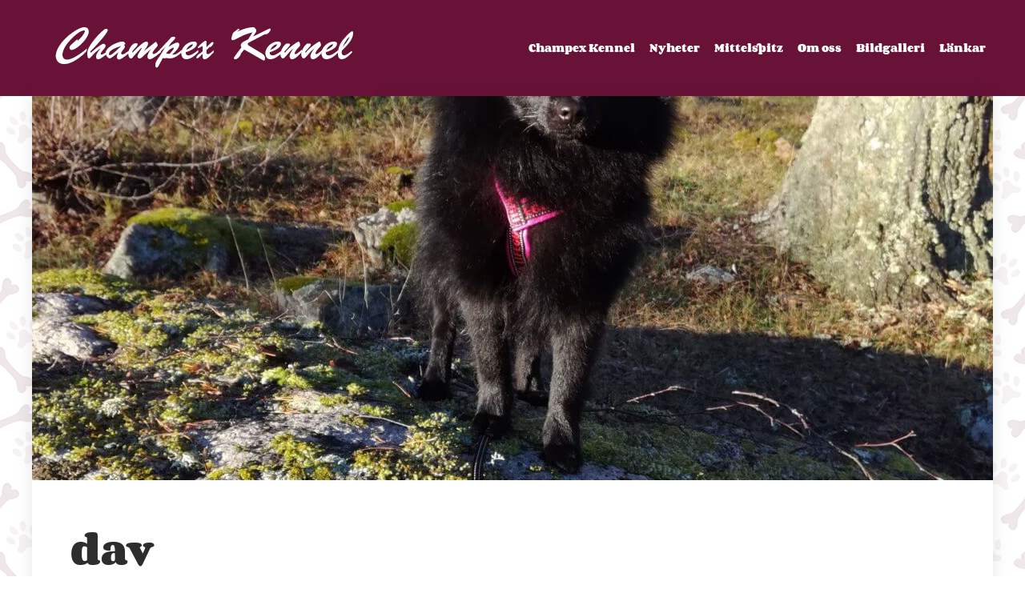

--- FILE ---
content_type: text/css
request_url: https://mittelspitz.se/wp-content/themes/mittelspitz.se/style.css?ver=1
body_size: 7122
content:
/*!
	Theme Name: mittelspitz.se
	Author: Internetavdelningen AB
*//*! normalize.css v2.1.3 | MIT License | git.io/normalize */article,aside,details,figcaption,figure,footer,header,hgroup,main,nav,section,summary{display:block}audio,canvas,video{display:inline-block}audio:not([controls]){display:none;height:0}[hidden],template{display:none}html{-ms-text-size-adjust:100%;-webkit-text-size-adjust:100%}body{margin:0}a{background:0 0}a:focus{outline:dotted thin}a:active,a:hover{outline:0}h1{margin:.67em 0}abbr[title]{border-bottom:1px dotted}dfn{font-style:italic}hr{box-sizing:content-box;height:0}mark{background:#ff0;color:#000}code,kbd,pre,samp{font-family:monospace,serif;font-size:1em}pre{white-space:pre-wrap}q{quotes:"\201C" "\201D" "\2018" "\2019"}small{font-size:80%}sub,sup{font-size:75%;line-height:0;position:relative;vertical-align:baseline}sup{top:-.5em}sub{bottom:-.25em}img{border:0}svg:not(:root){overflow:hidden}figure{margin:0}fieldset{border:1px solid silver;margin:0 2px;padding:.35em .625em .75em}legend{border:0;padding:0}button,input,select,textarea{font-family:inherit;font-size:100%;margin:0}button,input{line-height:normal}button,select{text-transform:none}button,html input[type=button],input[type=reset],input[type=submit]{-webkit-appearance:button;cursor:pointer}button[disabled],html input[disabled]{cursor:default}input[type=checkbox],input[type=radio]{box-sizing:border-box;padding:0}input[type=search]{-webkit-appearance:textfield;box-sizing:content-box}input[type=search]::-webkit-search-cancel-button,input[type=search]::-webkit-search-decoration{-webkit-appearance:none}button::-moz-focus-inner,input::-moz-focus-inner{border:0;padding:0}textarea{overflow:auto;vertical-align:top}table{border-collapse:collapse;border-spacing:0}/*! fancyBox v2.1.5 fancyapps.com | fancyapps.com/fancybox/#license */.fancybox-image,.fancybox-inner,.fancybox-nav,.fancybox-nav span,.fancybox-outer,.fancybox-skin,.fancybox-tmp,.fancybox-wrap,.fancybox-wrap iframe,.fancybox-wrap object{padding:0;margin:0;border:0;outline:0;vertical-align:top}.fancybox-wrap{position:absolute;top:0;left:0;z-index:8020}.fancybox-skin{position:relative;background:#f9f9f9;color:#444;text-shadow:none;border-radius:4px}.fancybox-opened{z-index:8030}.fancybox-opened .fancybox-skin{box-shadow:0 10px 25px rgba(0,0,0,.5)}.fancybox-inner,.fancybox-outer{position:relative}.fancybox-inner{overflow:hidden}.fancybox-type-iframe .fancybox-inner{-webkit-overflow-scrolling:touch}.fancybox-error{color:#444;font:14px/20px "Helvetica Neue",Helvetica,Arial,sans-serif;margin:0;padding:15px;white-space:nowrap}.fancybox-iframe,.fancybox-image{display:block;width:100%;height:100%}.fancybox-image{max-width:100%;max-height:100%}#fancybox-loading{position:fixed;top:50%;left:50%;margin-top:-22px;margin-left:-22px;background-position:0 -108px;opacity:.8;cursor:pointer;z-index:8060}#fancybox-loading div{width:44px;height:44px}.fancybox-close{position:absolute;top:-18px;right:-18px;width:36px;height:36px;cursor:pointer;z-index:8040}.fancybox-nav{position:absolute;top:0;width:40%;height:100%;cursor:pointer;text-decoration:none;-webkit-tap-highlight-color:transparent;z-index:8040}.fancybox-prev{left:0}.fancybox-next{right:0}.fancybox-nav span{position:absolute;top:50%;width:36px;height:34px;margin-top:-18px;cursor:pointer;z-index:8040;visibility:hidden}.fancybox-prev span{left:10px;background-position:0 -36px}.fancybox-next span{right:10px;background-position:0 -72px}.fancybox-nav:hover span{visibility:visible}.fancybox-tmp{position:absolute;top:-99999px;left:-99999px;visibility:hidden;max-width:99999px;max-height:99999px;overflow:visible!important}.fancybox-lock{overflow:hidden!important;width:auto}.fancybox-lock body{overflow:hidden!important}.fancybox-lock-test{overflow-y:hidden!important}.fancybox-overlay{position:absolute;top:0;left:0;overflow:hidden;display:none;z-index:8010}.fancybox-overlay-fixed{position:fixed;bottom:0;right:0}.fancybox-lock .fancybox-overlay{overflow:auto;overflow-y:scroll}.fancybox-title{visibility:hidden;font:400 13px/20px "Helvetica Neue",Helvetica,Arial,sans-serif;position:relative;text-shadow:none;z-index:8050}.fancybox-opened .fancybox-title{visibility:visible}.fancybox-title-float-wrap{position:absolute;right:50%;margin-bottom:-35px;z-index:8050;text-align:center}.fancybox-title-float-wrap .child{display:inline-block;margin-right:-100%;padding:2px 20px;background:0 0;background:rgba(0,0,0,.8);border-radius:15px;text-shadow:0 1px 2px #222;color:#FFF;font-weight:700;line-height:24px}.fancybox-title-outside-wrap{position:relative;margin-top:10px;color:#fff}.fancybox-title-inside-wrap{padding-top:10px}.fancybox-title-over-wrap{position:absolute;bottom:0;left:0;color:#fff;padding:10px;background:#000;background:rgba(0,0,0,.8)}@media only screen and (-webkit-min-device-pixel-ratio:1.5),only screen and (min--moz-device-pixel-ratio:1.5),only screen and (min-device-pixel-ratio:1.5){#fancybox-loading,.fancybox-close,.fancybox-next span,.fancybox-prev span{background-image:url(fancybox_sprite@2x.png);background-size:44px 152px}#fancybox-loading div{background-image:url(fancybox_loading@2x.gif);background-size:24px 24px}}.flex-container a:active,.flex-container a:focus,.flexslider a:active,.flexslider a:focus{outline:0}.flex-control-nav,.flex-direction-nav,.slides{margin:0;padding:0;list-style:none}.flexslider{padding:0}.flexslider .slides>li{display:none;-webkit-backface-visibility:hidden}.flexslider .slides img{width:100%;display:block}.flex-pauseplay span{text-transform:capitalize}.slides:after{content:"\0020";display:block;clear:both;visibility:hidden;line-height:0;height:0}html[xmlns] .slides{display:block}* html .slides{height:1%}.no-js .slides>li:first-child{display:block}.flexslider{margin:0 0 60px;background:#fff;border:4px solid #fff;position:relative;border-radius:4px;-o-box-shadow:0 1px 4px rgba(0,0,0,.2);box-shadow:0 1px 4px rgba(0,0,0,.2);zoom:1}.flex-viewport{max-height:2000px;transition:all 1s ease}.loading .flex-viewport{max-height:300px}.flexslider .slides{zoom:1}.carousel li{margin-right:5px}.flex-direction-nav a{display:block;width:40px;height:40px;margin:-20px 0 0;position:absolute;top:50%;z-index:10;overflow:hidden;opacity:0;cursor:pointer;color:rgba(0,0,0,.8);text-shadow:1px 1px 0 rgba(255,255,255,.3);transition:all .3s ease}.flex-direction-nav .flex-prev{left:-50px}.flex-direction-nav .flex-next{right:-50px;text-align:right}.flexslider:hover .flex-prev{opacity:.7;left:10px}.flexslider:hover .flex-next{opacity:.7;right:10px}.flexslider:hover .flex-next:hover,.flexslider:hover .flex-prev:hover{opacity:1}.flex-direction-nav .flex-disabled{opacity:0!important;cursor:default}.flex-direction-nav a:before{font-family:flexslider-icon;font-size:40px;display:inline-block;content:'\f001'}.flex-direction-nav a.flex-next:before{content:'\f002'}.flex-pauseplay a{display:block;width:20px;height:20px;position:absolute;bottom:5px;left:10px;opacity:.8;z-index:10;overflow:hidden;cursor:pointer;color:#000}.flex-pauseplay a:before{font-family:flexslider-icon;font-size:20px;display:inline-block;content:'\f004'}.flex-pauseplay a:hover{opacity:1}.flex-pauseplay a.flex-play:before{content:'\f003'}.flex-control-nav{width:100%;position:absolute;bottom:-40px;text-align:center}.flex-control-nav li{margin:0 6px;display:inline-block;zoom:1}.flex-control-paging li a{width:11px;height:11px;display:block;background:#666;background:rgba(0,0,0,.5);cursor:pointer;text-indent:-9999px;border-radius:20px;-o-box-shadow:inset 0 0 3px rgba(0,0,0,.3);box-shadow:inset 0 0 3px rgba(0,0,0,.3)}.flex-control-paging li a:hover{background:#333;background:rgba(0,0,0,.7)}.flex-control-paging li a.flex-active{background:#000;background:rgba(0,0,0,.9);cursor:default}.flex-control-thumbs{margin:5px 0 0;position:static;overflow:hidden}.flex-control-thumbs li{width:25%;float:left;margin:0}.flex-control-thumbs img{width:100%;display:block;opacity:.7;cursor:pointer}.flex-control-thumbs img:hover{opacity:1}.flex-control-thumbs .flex-active{opacity:1;cursor:default}@media screen and (max-width:860px){.flex-direction-nav .flex-prev{opacity:1;left:10px}.flex-direction-nav .flex-next{opacity:1;right:10px}}*{box-sizing:border-box}.clear-multi:after,.clear-multi:before,.col2-set:after,.col2-set:before,.gform_body:after,.gform_body:before,.gform_wrapper:after,.gform_wrapper:before,.product .summary:after,.product .summary:before,.products ul:after,.products ul:before,.quantity:after,.quantity:before,.site-content:after,.site-content:before,.summary .cart:after,.summary .cart:before,.widget_price_filter:after,.widget_price_filter:before,.woocommerce-checkout #order_review:after,.woocommerce-checkout #order_review:before,.woocommerce-checkout .customer_details:after,.woocommerce-checkout .customer_details:before,ul.products:after,ul.products:before{content:" ";display:table}.clear-multi:after,.col2-set:after,.gform_body:after,.gform_wrapper:after,.product .summary:after,.products ul:after,.quantity:after,.site-content:after,.summary .cart:after,.widget_price_filter:after,.woocommerce-checkout #order_review:after,.woocommerce-checkout .customer_details:after,ul.products:after{clear:both}.footer-widgets,.footer-widgets ul,.gallery,.main-nav .main-menu,.main-nav .sf-menu .sub-menu .sub-menu,.main-nav-mobile .main-menu,.main-nav-mobile .main-menu .sub-menu,.page-content .widgets,.product-categories,.product_list_widget,.woocommerce-checkout .order_details,.woocommerce-checkout .payment_methods,.woocommerce-widgets,nav.woocommerce-pagination ul{list-style:none;margin:0;padding:0}.home article,body:not(.home) .page-content.primary{padding:0 4%}body,html{font:400 16px/1.5 Roboto,sans-serif;text-rendering:optimizeLegibility}@media screen and (min-width:768px){body,html{font-size:18px}}@media screen and (min-width:1024px){body,html{font-size:20px}}p{-webkit-hyphens:auto;-moz-hyphens:auto;-ms-hyphens:auto;hyphens:auto}ol,p,ul{margin-top:0;margin-bottom:1.5rem}.h1,.h2,.h3,h1,h2,h3,h4,h5,h6{font-family:Corben,cursive;line-height:1.2}.h1,h1{font-size:28.8px;font-size:1.8rem;margin-top:1.5rem;margin-bottom:1.5rem}@media screen and (min-width:768px){.h1,h1{font-size:35.2px;font-size:2.2rem}}.h2,h2{font-size:19.2px;font-size:1.2rem;margin-top:3rem;margin-bottom:1.5rem}@media screen and (min-width:768px){.h2,h2{font-size:22.4px;font-size:1.4rem}}.h3,h3,h4,h5,h6{font-size:16px;font-size:1rem;margin-top:2.25rem;margin-bottom:.75rem}@media screen and (min-width:768px){.h3,h3{font-size:19.2px;font-size:1.2rem}}h2,h3{page-break-after:avoid}h2,h3,p{orphans:3;widows:3}p~h1{margin-top:3rem}em,i{font-style:italic;line-height:inherit}b,strong{font-weight:700;line-height:inherit}body,html{color:#2d2d2d;background-color:#fff;background-image:url(assets/img/bg.png);height:100%}a{color:#681237;text-decoration:none}.site{overflow:hidden}input[type=text],input[type=password],input[type=date],input[type=datetime],input[type=datetime-local],input[type=month],input[type=week],input[type=email],input[type=number],input[type=tel],input[type=time],input[type=url],input[type=search],textarea{font-size:16px;font-size:1rem;transition:border .15s ease-in-out;background:#fff;border-radius:0;border:1px solid silver;padding:10px;width:100%;max-width:500px;display:block;font-family:Roboto,sans-serif}input[type=text]:focus,input[type=password]:focus,input[type=date]:focus,input[type=datetime]:focus,input[type=datetime-local]:focus,input[type=month]:focus,input[type=week]:focus,input[type=email]:focus,input[type=number]:focus,input[type=tel]:focus,input[type=time]:focus,input[type=url]:focus,input[type=search]:focus,textarea:focus{border:1px solid #818181;outline:0}textarea{height:200px}input[type=reset],input[type=submit]{font-size:16px;font-size:1rem;border-radius:.15em;box-shadow:0 2px #850018;padding:.8em 1em;background:#be0023;color:#fff;display:inline-block;position:relative;margin-bottom:2px;border:0;border:none;font-family:Roboto,sans-serif}input[type=reset]:hover,input[type=submit]:hover{top:-1px;box-shadow:0 3px #850018;cursor:pointer;background:#c41938}input[type=reset]:active,input[type=submit]:active{top:1px;box-shadow:0 1px #850018}label{color:#2d2d2d;font-weight:700}.gform_body,.gform_wrapper{margin:20px 0}.site-footer .gform_body,.site-footer .gform_wrapper{margin:0}.gfield,.gfield_checkbox,.gfield_radio,.gform_fields{list-style:none;margin:0;padding:0}.gfield{margin-bottom:20px}.gfield_radio input,.gfield_select{margin-left:1px}.gfield_checkbox label,.gfield_radio label{margin-left:10px}.gfield_description{margin-top:5px}.validation_error{color:#be0023}.validation_message{border-radius:3px;background:#be0023;color:#fff;margin-top:3px;position:relative;padding:10px;width:100%;max-width:500px}.validation_message:after{bottom:100%;border:solid transparent;content:" ";height:0;width:0;position:absolute;pointer-events:none;border-color:rgba(190,0,35,0) rgba(190,0,35,0) #be0023;border-width:8px;left:8%;margin-left:-8px}#gforms_confirmation_message{display:inline;border-radius:3px;color:#681237;width:100%}.gfield_date_day,.gfield_date_dropdown_day,.gfield_date_dropdown_month,.gfield_date_dropdown_year,.gfield_date_month,.gfield_date_year{float:left;width:32%}.gfield_date_day select,.gfield_date_dropdown_day select,.gfield_date_dropdown_month select,.gfield_date_dropdown_year select,.gfield_date_month select,.gfield_date_year select{width:100%}.gfield_time_hour,.gfield_time_minute{float:left;width:49%}.gfield_time_hour input,.gfield_time_hour label,.gfield_time_minute input,.gfield_time_minute label{font-size:16px;font-size:1rem;font-family:Roboto,sans-serif;color:#2d2d2d;line-height:1.5}.gfield_time_hour{color:transparent;font:0/0 a;text-shadow:none}.gfield_date_day label,.gfield_date_month label,.gfield_date_year label,.gfield_time_hour label,.gfield_time_minute label{font-style:italic;color:#969696}li.gfield .gfield_date_day,li.gfield .gfield_date_dropdown_day,li.gfield .gfield_date_dropdown_month,li.gfield .gfield_date_dropdown_year,li.gfield .gfield_date_month,li.gfield .gfield_date_year,li.gfield .gfield_time_hour,li.gfield .gfield_time_minute{margin-right:2%}li.gfield div:last-child{margin-right:0}table{font-size:12.8px;font-size:.8rem;width:100%}@media screen and (min-width:1024px){table{font-size:16px;font-size:1rem}}thead tr{background:#681237}tr:nth-child(even){background:#f6f6f6}td{padding:10px}td:last-child{text-align:right}.site-header{background:#681237;font-family:Corben,cursive}.header-image{max-width:1200px;margin-left:auto;margin-right:auto;padding-bottom:80%;background-size:cover;background-position:50% 50%;position:relative}.header-image:after,.header-image:before{content:" ";display:table}.header-image:after{clear:both}@media screen and (min-width:480px){.header-image{padding-bottom:60%}}@media screen and (min-width:768px){.header-image{padding-bottom:50%}}@media screen and (min-width:1024px){.header-image{padding-bottom:40%}}.header-image_caption{position:absolute;top:auto;right:0;bottom:0;left:0;text-align:center;padding:0 1em;line-height:40px;background:rgba(255,255,255,.75)}.site-logo{max-width:430px;max-height:120px;margin:0 auto;display:block}@media screen and (min-width:1024px){.site-logo{float:left}}.site-logo__image{width:100%;height:auto;display:block}.main-nav{font-size:9.6px;font-size:.6rem;display:none;float:right;margin-top:3.5em}@media screen and (min-width:1024px){.main-nav{display:block}}@media screen and (min-width:1400px){.main-nav{font-size:12px;font-size:.75rem;margin-top:2.5em}}.main-nav .main-menu{float:right}.main-nav .main-menu .menu-item{position:relative;white-space:nowrap}.main-nav .main-menu>.menu-item{float:left}.main-nav a{display:block;position:relative;padding:.75em;color:#fff}.main-nav .menu-item.current-menu-item>a,.main-nav .menu-item.current_page_item>a,.main-nav .menu-item.hover>a,.main-nav a:hover{color:#b3889b}.main-nav .main-menu .menu-item.hover>.sub-menu,.main-nav .main-menu .menu-item:hover>.sub-menu{display:block}.main-nav .main-menu .sub-menu{position:absolute;display:none;top:100%;left:50%;margin-left:-125px;z-index:99;background:#2d2d2d;width:250px;padding:0}.main-nav .sf-menu .sub-menu .sub-menu{top:0;left:100%}.main-nav .main-menu .sub-menu a{text-align:center;padding:.75em 1.5em;border-top:4px solid #424242;width:250px;text-overflow:ellipsis;overflow:hidden;white-space:nowrap}.main-nav .main-menu .sub-menu a:hover{color:#a47087}.main-nav .main-menu .sub-menu .current-menu-item a{color:#2d2d2d}.main-nav .main-menu .sub-menu .menu-item:first-child a{border:none}.menu-toggle{font-size:14.4px;font-size:.9rem;background:#530e2c;width:100%;display:block;line-height:3em}.menu-toggle:after{content:"Meny";color:#fff}.menu-toggle:before{content:'m';font-family:starter-font;speak:none;font-style:normal;font-weight:400;font-variant:normal;text-transform:none;line-height:1;-webkit-font-smoothing:antialiased;font-size:28.8px;font-size:1.8rem;margin:0 .25em;color:#fff;vertical-align:middle;display:inline-block;padding-bottom:4px}@media screen and (min-width:1024px){.menu-toggle{display:none}}.main-nav-mobile{font-size:14.4px;font-size:.9rem}.main-nav-mobile .main-menu{display:none;background:#681237}.main-nav-mobile .main-menu a{display:block;position:relative;color:#fff;text-decoration:none;padding:.75em 1.5em;border-top:1px solid #6e1b3e}.main-nav-mobile .main-menu .sub-menu a{padding:.75em 1.5em .75em 2.5em}.main-nav-mobile .main-menu .sub-menu a:before{height:0;width:0;border-color:transparent;border-style:solid;border-width:4px;border-left-color:#5a5a5a;content:"";position:absolute;top:1.25em;left:1.5em}.main-nav-mobile .main-menu .menu-item.current-menu-item>a,.main-nav-mobile .main-menu .menu-item.current_page_item>a,.main-nav-mobile .main-menu .menu-item.hover>a,.main-nav-mobile .main-menu a:hover{color:#b3889b}.site-content{max-width:1200px;margin-left:auto;margin-right:auto;overflow:hidden;box-shadow:0 0 20px rgba(0,0,0,.1)}.site-content:after,.site-content:before{content:" ";display:table}.site-content:after{clear:both}.container{max-width:1200px;margin-left:auto;margin-right:auto}.container:after,.container:before{content:" ";display:table}.container:after{clear:both}.post-title{margin-top:0}.home h1{text-align:center}.home article{padding-top:3em;padding-bottom:3em}.home article p{max-width:40em;margin:0 auto}.home .page-content.primary:after,.home .page-content.primary:before{content:" ";display:table}.home .page-content.primary:after{clear:both}.page-content.primary{background:#fff}body:not(.home) .page-content.primary{padding-top:3em;padding-bottom:3em}body:not(.home) .page-content.primary a{text-decoration:underline}.page-content .widgets{max-width:1200px;margin-left:auto;margin-right:auto;background:#e3e3e3}.page-content .widgets:after,.page-content .widgets:before{content:" ";display:table}.page-content .widgets:after{clear:both}.page-content .widgets .ia-widget{display:block;float:left;margin-right:3.06748%;width:100%;position:relative}.page-content .widgets .ia-widget:last-child{margin-right:0}.page-content .widgets .ia-widget .textwidget{display:none}.page-content .widgets .ia-widget .widgettitle{position:absolute;top:40%;right:0;bottom:auto;left:0;font-size:28.8px;font-size:1.8rem;z-index:1;line-height:1.5;color:#fff;margin:0;text-align:center;text-shadow:1px 1px 1px rgba(0,0,0,.3)}.page-content .widgets .ia-widget img{width:100%;display:block}@media screen and (min-width:480px){.page-content .widgets .ia-widget{margin:0;width:33%}.page-content .widgets .ia-widget:nth-child(4){margin-left:16.5%}.page-content .widgets .ia-widget .widgettitle{font-size:22.4px;font-size:1.4rem;top:35%}}@media screen and (min-width:768px){.page-content .widgets .ia-widget{margin:0;width:20%}.page-content .widgets .ia-widget:nth-child(4){margin:0}}.page-content .widgets .ia-widget:after{transition:opacity .25s ease-in-out;position:absolute;top:0;right:0;bottom:0;left:0;content:"";background:#2d2d2d;opacity:.5;pointer-events:none}.page-content .widgets .ia-widget:hover{-webkit-transform:translateY(-30px);-ms-transform:translateY(-30px);transform:translateY(-30px);box-shadow:0 0 20px rgba(0,0,0,.5);z-index:2}.page-content .widgets .ia-widget:hover:after{opacity:0}.page-content .widgets .ia-widget:hover .widgettitle{position:absolute;top:auto;right:0;bottom:-30px;left:0;background:#be0023;padding:.25em 0}.site-footer{max-width:1200px;margin-left:auto;margin-right:auto;box-shadow:0 0 20px rgba(0,0,0,.1)}.site-footer:after,.site-footer:before{content:" ";display:table}.site-footer:after{clear:both}.footer-widgets{text-align:center}.footer-widgets:after,.footer-widgets:before{content:" ";display:table}.footer-widgets:after{clear:both}.footer-widgets label{color:#fff}.footer-widget{display:block;float:left;margin-right:3.06748%;width:100%}.footer-widget:last-child{margin-right:0}.footer-widget:nth-child(1){padding:3em 1em}@media screen and (min-width:768px){.footer-widget:nth-child(1){padding:3em 2em}}.footer-widget:nth-child(1) img{width:100%}.footer-widget:nth-child(1){background:#681237;color:#fff}.footer-widget:nth-child(2) .widgettitle{display:none}.footer-widget p:last-child{margin-bottom:0}.footer-widget__title{margin-top:0;line-height:1.3}@media screen and (min-width:768px){.footer-widget__title{font-size:19.2px;font-size:1.2rem}}@media screen and (min-width:1024px){.footer-widget__title{font-size:32px;font-size:2rem}}.footer-meta{font-size:12px;padding:2.5em 0;color:#6c6c6c;text-align:center}.footer-meta a{color:#ababab}.cookies-box__title{margin-top:0;font-size:2.4em}.alignleft,img.alignleft{display:inline;float:left;clear:left;margin-right:20px}@media screen and (min-width:768px){.alignleft,img.alignleft{margin-right:30px}}.alignright,img.alignright{display:inline;float:right;clear:right;margin-left:20px}@media screen and (min-width:768px){.alignright,img.alignright{margin-left:30px}}.aligncenter,.aligncenter img{margin-right:auto;margin-left:auto;display:block;clear:both}.wp-caption,img{max-width:100%}.alignleft,.alignright{width:100%}@media screen and (min-width:480px){.alignleft,.alignright{max-width:50%}}.aligncenter,.alignleft,.alignnone,.alignright{margin-bottom:1.5rem}.aligncenter .wp-caption-text,.alignleft .wp-caption-text,.alignnone .wp-caption-text,.alignright .wp-caption-text{font-size:12.8px;font-size:.8rem;font-style:italic;margin:0}.slideshow a:active,.slideshow a:focus{outline:0}.slideshow{margin:0;padding:0}.slideshow .slides>li{display:none;-webkit-backface-visibility:hidden}.slideshow .slides img{width:100%;display:block}.slideshow,.slideshow .slides{zoom:1}.slideshow{position:relative;margin-bottom:48px}@media screen and (min-width:1024px){.slideshow{margin-bottom:64px}}.slideshow .flex-direction-nav a{transition:all .25s ease-in-out;background:#000;background:rgba(0,0,0,.7);width:50px;height:50px;border-radius:25px;margin:-25px 0 0;position:absolute;top:50%;opacity:0;text-shadow:none;text-align:center}.slideshow .flex-direction-nav .flex-prev{left:0}.slideshow .flex-direction-nav .flex-next{right:0}.slideshow:hover .flex-prev{opacity:.5;left:10px}.slideshow:hover .flex-next{opacity:.5;right:10px}.slideshow:hover .flex-next:hover,.slideshow:hover .flex-prev:hover{opacity:1}.slideshow .flex-direction-nav a:before{content:'l';font-family:starter-font;speak:none;font-style:normal;font-weight:400;font-variant:normal;text-transform:none;-webkit-font-smoothing:antialiased}.slideshow .flex-direction-nav a.flex-next:before{content:'r';font-family:starter-font;speak:none;font-style:normal;font-weight:400;font-variant:normal;text-transform:none;-webkit-font-smoothing:antialiased}.slideshow .flex-direction-nav a.flex-next:before,.slideshow .flex-direction-nav a:before{font-size:35.71px;color:#fff;display:block;line-height:50px}@media screen and (max-width:860px){.flex-direction-nav .flex-prev{opacity:1;left:10px}.flex-direction-nav .flex-next{opacity:1;right:10px}}.slideshow .flex-control-nav{width:100%;position:absolute;bottom:-32px;text-align:center;line-height:16px}.slideshow .flex-control-nav li{margin:0 4px}.slideshow .flex-control-paging li a{width:16px;height:16px;background:#681237;background:rgba(104,18,55,.3);border-radius:8px;box-shadow:none}.slideshow .flex-control-paging li a:hover{background:#681237;background:rgba(104,18,55,.7)}.slideshow .flex-control-paging li a.flex-active{background:#681237}.gallery img{width:100%;max-width:500px;display:block}.gallery-item{margin-bottom:20px}.gallery-item_caption{font-size:.65em;background:#2d2d2d;padding:.5em;color:#fff}.gallery.columns-1 .gallery-item{display:block;float:left;margin-right:3.06748%;width:100%}.gallery.columns-1 .gallery-item:last-child{margin-right:0}.gallery.columns-2 .gallery-item{display:block;float:left;margin-right:3.06748%;width:48.46626%}.gallery.columns-2 .gallery-item:last-child,.gallery.columns-2 .gallery-item:nth-child(2n){margin-right:0}.gallery.columns-2 .gallery-item:nth-child(2n+1){clear:left}.gallery.columns-3 .gallery-item{display:block;float:left;margin-right:3.06748%;width:31.28834%}.gallery.columns-3 .gallery-item:last-child,.gallery.columns-3 .gallery-item:nth-child(3n){margin-right:0}.gallery.columns-3 .gallery-item:nth-child(3n+1){clear:left}.gallery.columns-4 .gallery-item{display:block;float:left;margin-right:3.06748%;width:22.69939%}.gallery.columns-4 .gallery-item:last-child,.gallery.columns-4 .gallery-item:nth-child(4n){margin-right:0}.gallery.columns-4 .gallery-item:nth-child(4n+1){clear:left}.gallery.columns-5 .gallery-item{display:block;float:left;margin-right:3.06748%;width:17.54601%}.gallery.columns-5 .gallery-item:last-child,.gallery.columns-5 .gallery-item:nth-child(5n){margin-right:0}.gallery.columns-5 .gallery-item:nth-child(5n+1){clear:left}.gallery.columns-6 .gallery-item{display:block;float:left;margin-right:3.06748%;width:14.11043%}.gallery.columns-6 .gallery-item:last-child,.gallery.columns-6 .gallery-item:nth-child(6n){margin-right:0}.gallery.columns-6 .gallery-item:nth-child(6n+1){clear:left}.gallery.columns-7 .gallery-item{display:block;float:left;margin-right:3.06748%;width:11.65644%}.gallery.columns-7 .gallery-item:last-child,.gallery.columns-7 .gallery-item:nth-child(7n){margin-right:0}.gallery.columns-7 .gallery-item:nth-child(7n+1){clear:left}.gallery.columns-8 .gallery-item{display:block;float:left;margin-right:3.06748%;width:9.81595%}.gallery.columns-8 .gallery-item:last-child,.gallery.columns-8 .gallery-item:nth-child(8n){margin-right:0}.gallery.columns-8 .gallery-item:nth-child(8n+1){clear:left}.gallery.columns-9 .gallery-item{display:block;float:left;margin-right:3.06748%;width:8.38446%}.gallery.columns-9 .gallery-item:last-child,.gallery.columns-9 .gallery-item:nth-child(9n){margin-right:0}.gallery.columns-9 .gallery-item:nth-child(9n+1){clear:left}#fancybox-loading,.fancybox-close,.fancybox-next span,.fancybox-prev span{background-image:url(assets/img/vendor/fancybox_sprite.png)}#fancybox-loading div{background:url(assets/img/vendor/fancybox_loading.gif) center center no-repeat}.fancybox-nav{background:url(assets/img/vendor/blank.gif)}.fancybox-overlay{background:url(assets/img/vendor/fancybox_overlay.png)}@media only screen and (-webkit-min-device-pixel-ratio:1.5),only screen and (min--moz-device-pixel-ratio:1.5),only screen and (min-device-pixel-ratio:1.5){#fancybox-loading,.fancybox-close,.fancybox-next span,.fancybox-prev span{background-image:url(assets/img/vendor/fancybox_sprite@2x.png)}#fancybox-loading div{background-image:url(assets/img/vendor/fancybox_loading@2x.gif)}}.fancybox-title-float-wrap .child{white-space:normal}.fancybox-title-float-wrap{top:102%;bottom:auto}.embed-wrapper{margin-bottom:1.5rem;position:relative;padding-bottom:56.25%;padding-top:30px;height:0;overflow:hidden}.embed-wrapper embed,.embed-wrapper iframe,.embed-wrapper object{position:absolute;top:0;left:0;width:100%;height:100%;max-width:100%}.quantity{position:relative;height:50px}.quantity .qty.text{position:absolute;top:0;width:100px;height:44px}.quantity .minus,.quantity .plus{position:absolute;left:60px;height:22px;width:22px;background:#681237;border:none}.quantity .plus{top:0}.quantity .minus{top:22px}.required{border:none!important}.woocommerce-page .woocommerce-sidebar{display:block;float:left;margin-right:3.06748%;width:100%}.woocommerce-page .woocommerce-sidebar:last-child{margin-right:0}@media screen and (min-width:768px){.woocommerce-page .woocommerce-sidebar{display:block;float:left;margin-right:3.06748%;width:100%}.woocommerce-page .woocommerce-sidebar:last-child{margin-right:0}}@media screen and (min-width:1024px){.woocommerce-page .woocommerce-sidebar{display:block;float:left;margin-right:3.06748%;width:31.28834%}.woocommerce-page .woocommerce-sidebar:last-child{margin-right:0}}@media screen and (min-width:1400px){.woocommerce-page .woocommerce-sidebar{display:block;float:left;margin-right:3.06748%;width:22.69939%}.woocommerce-page .woocommerce-sidebar:last-child{margin-right:0}}.woocommerce-widgets h2{margin:0 0 .25em;text-overflow:ellipsis;overflow:hidden;white-space:nowrap;font-size:24px}.woocommerce-widgets .widget{margin-bottom:20px}.widget_shopping_cart .buttons .button{border-radius:.15em;box-shadow:0 2px #480c26;background:#681237;color:#fff;display:inline-block;position:relative;border:0;padding:.3em .6em;margin-bottom:10px}.widget_shopping_cart .buttons .button:hover{top:-1px;box-shadow:0 3px #480c26;cursor:pointer;background:#77294b}.widget_shopping_cart .buttons .button:active{top:1px;box-shadow:0 1px #480c26}.widget_shopping_cart .buttons .button.checkout{border-radius:.15em;box-shadow:0 2px #480c26;background:#681237;color:#fff;display:inline-block;position:relative;margin-bottom:2px;border:0;padding:.3em .6em}.widget_shopping_cart .buttons .button.checkout:hover{top:-1px;box-shadow:0 3px #480c26;cursor:pointer;background:#77294b}.widget_shopping_cart .buttons .button.checkout:active{top:1px;box-shadow:0 1px #480c26}.widget_price_filter .price_slider{margin-bottom:20px}.widget_price_filter .price_slider_amount{text-align:right}.widget_price_filter .price_slider_amount .button{border-radius:.15em;box-shadow:0 2px #480c26;padding:.8em 1em;background:#681237;color:#fff;display:inline-block;position:relative;margin-bottom:2px;border:0;float:left}.widget_price_filter .price_slider_amount .button:hover{top:-1px;box-shadow:0 3px #480c26;cursor:pointer;background:#77294b}.widget_price_filter .price_slider_amount .button:active{top:1px;box-shadow:0 1px #480c26}.widget_price_filter .ui-slider{position:relative;text-align:left}.widget_price_filter .ui-slider .ui-slider-handle{box-shadow:0 2px #480c26;background:#681237;position:absolute;z-index:2;width:20px;height:20px;border-radius:100%;cursor:pointer;outline:0;top:-6px}.widget_price_filter .ui-slider .ui-slider-handle:last-child{margin-left:-1em}.widget_price_filter .ui-slider .ui-slider-range{position:absolute;z-index:1;display:block;border:0;border-radius:10px;background:#9e9e9e}.widget_price_filter .price_slider_wrapper .ui-widget-content{border-radius:10px;background:#e3e3e3}.widget_price_filter .ui-slider-horizontal{height:10px}.widget_price_filter .ui-slider-horizontal .ui-slider-range{top:0;height:100%}.widget_price_filter .ui-slider-horizontal .ui-slider-range-min{left:-1px}.widget_price_filter .ui-slider-horizontal .ui-slider-range-max{right:-1px}.archive.woocommerce-page .page-content.primary{display:block;float:left;margin-right:3.06748%;width:100%}.archive.woocommerce-page .page-content.primary:last-child{margin-right:0}@media screen and (min-width:768px){.archive.woocommerce-page .page-content.primary{display:block;float:left;margin-right:3.06748%;width:100%}.archive.woocommerce-page .page-content.primary:last-child{margin-right:0}}@media screen and (min-width:1024px){.archive.woocommerce-page .page-content.primary{display:block;float:left;margin-right:3.06748%;width:65.64417%}.archive.woocommerce-page .page-content.primary:last-child{margin-right:0}}@media screen and (min-width:1400px){.archive.woocommerce-page .page-content.primary{display:block;float:left;margin-right:3.06748%;width:74.23313%}.archive.woocommerce-page .page-content.primary:last-child{margin-right:0}}.woocommerce-result-count{float:left;margin:0 0 20px}.woocommerce-ordering{margin:0 0 20px;float:left}@media screen and (min-width:1024px){.woocommerce-ordering{float:right}}.product-categories .attachment-shop_thumbnail,.product_list_widget .attachment-shop_thumbnail{display:none}.products ul,ul.products{margin:0;padding:0;list-style:none;clear:both}li.product{list-style:none;position:relative;margin-bottom:40px}li.product a{color:#2d2d2d}li.product h3{margin-top:5px;font-size:24px}li.product img{width:100%;box-shadow:0 1px 2px 0 rgba(0,0,0,.3)}@media screen and (min-width:768px){li.product{display:block;float:left;margin-right:3.06748%;width:48.46626%}li.product:last-child,li.product:nth-child(2n){margin-right:0}li.product:nth-child(2n+1){clear:left}}@media screen and (min-width:1024px){li.product{display:block;float:left;margin-right:4.6729%;width:47.66355%}li.product:last-child{margin-right:0}}@media screen and (min-width:1400px){li.product{display:block;float:left;margin-right:4.13223%;width:30.57851%}li.product:nth-child(2n){margin-right:4.13223%}li.product:nth-child(2n+1){clear:none}li.product:last-child,li.product:nth-child(3n){margin-right:0}li.product:nth-child(3n+1){clear:left}}span.onsale{padding:5px 10px;position:absolute;text-align:center;top:5px;left:5px;margin:0;color:#fff;background:#be0023}.price{display:block;margin-bottom:10px}.price ins{color:#be0023}.price del{color:#b5b5b5}.add_to_cart_button,.button.product_type_simple{color:#be0023}.added_to_cart{display:none}nav.woocommerce-pagination{text-align:center}nav.woocommerce-pagination ul{display:inline-block;white-space:nowrap;clear:both}nav.woocommerce-pagination li{padding:0;margin:0;float:left;display:inline;overflow:hidden}nav.woocommerce-pagination a,nav.woocommerce-pagination span{margin:0;text-decoration:none;padding:0;line-height:40px;font-size:1em;font-weight:400;min-width:40px;display:block}nav.woocommerce-pagination a:focus,nav.woocommerce-pagination span.current{background:#e3e3e3}.single.woocommerce-page .page-content.primary{display:block;float:left;margin-right:3.06748%;width:100%}.single.woocommerce-page .page-content.primary:last-child{margin-right:0}@media screen and (min-width:768px){.single.woocommerce-page .page-content.primary{display:block;float:left;margin-right:3.06748%;width:48.46626%}.single.woocommerce-page .page-content.primary:last-child{margin-right:0}}@media screen and (min-width:1024px){.single.woocommerce-page .page-content.primary{display:block;float:left;margin-right:3.06748%;width:65.64417%}.single.woocommerce-page .page-content.primary:last-child{margin-right:0}}@media screen and (min-width:1400px){.single.woocommerce-page .page-content.primary{display:block;float:left;margin-right:3.06748%;width:74.23313%}.single.woocommerce-page .page-content.primary:last-child{margin-right:0}}.product{position:relative}.product .images{margin-bottom:40px}.product .images .attachment-shop_single{width:100%}.product .images .attachment-shop_thumbnail{width:33.33333%}@media screen and (min-width:1024px){.product .images{display:block;float:left;margin-right:4.13223%;width:53.71901%}.product .images:last-child{margin-right:0}}.product .summary{margin-bottom:40px}@media screen and (min-width:1024px){.product .summary{display:block;float:left;width:42.14876%;margin-right:0}.product .summary:last-child{margin-right:0}}@media screen and (min-width:1024px){.related.products{display:block;float:left;margin-right:4.13223%;width:100%}.related.products:last-child{margin-right:0}}.product_title{margin:0}.summary .price{font-size:32px;margin:0}.summary .cart{position:relative}.summary .cart .single_add_to_cart_button{border-radius:.15em;box-shadow:0 2px #480c26;padding:.8em 1em;background:#681237;color:#fff;display:inline-block;margin-bottom:2px;border:0;position:absolute;left:132px;top:0}.summary .cart .single_add_to_cart_button:hover{top:-1px;box-shadow:0 3px #480c26;cursor:pointer;background:#77294b}.summary .cart .single_add_to_cart_button:active{top:1px;box-shadow:0 1px #480c26}.woocommerce-tabs{clear:both}.woocommerce-tabs h2{margin:0}.woocommerce-tabs ul.tabs{display:none}.shop_table.cart{width:100%}.shop_table.cart .cart_table_item:nth-child(even){background:#e3e3e3}.shop_table.cart .input-text.qty.text{width:60px}.shop_table.cart th{background:#681237;padding:10px;text-align:left}.shop_table.cart td,.shop_table.cart th{width:33.3333%}.shop_table.cart td.product-price,.shop_table.cart td.product-remove,.shop_table.cart td.product-thumbnail,.shop_table.cart th.product-price,.shop_table.cart th.product-remove,.shop_table.cart th.product-thumbnail{display:none}@media screen and (min-width:768px){.shop_table.cart td,.shop_table.cart th{width:16.6666%}.shop_table.cart td.product-price,.shop_table.cart td.product-remove,.shop_table.cart td.product-thumbnail,.shop_table.cart th.product-price,.shop_table.cart th.product-remove,.shop_table.cart th.product-thumbnail{display:table-cell}}.cart-collaterals button,.shop_table.cart .button{border-radius:.15em;box-shadow:0 2px #480c26;padding:.8em 1em;background:#681237;color:#fff;display:inline-block;position:relative;margin-bottom:2px;border:0}.cart-collaterals button:hover,.shop_table.cart .button:hover{top:-1px;box-shadow:0 3px #480c26;cursor:pointer;background:#77294b}.cart-collaterals button:active,.shop_table.cart .button:active{top:1px;box-shadow:0 1px #480c26}.cart-collaterals{text-align:left}.cart-collaterals table th{padding:10px}#content table.cart .product-thumbnail,table.cart .product-thumbnail{min-width:32px}#content table.cart img,table.cart img{width:32px;height:auto}#content table.cart td,#content table.cart th,table.cart td,table.cart th{vertical-align:middle}#content table.cart a.remove,table.cart a.remove{display:block;font-size:1.5em;height:1em;width:1em;text-align:center;line-height:1;border-radius:100%;color:red;text-decoration:none;font-weight:700}#content table.cart a.remove:hover,table.cart a.remove:hover{background-color:red;color:#fff}#content table.cart td.actions,table.cart td.actions{padding:20px 0 0!important}#content table.cart td.actions .coupon,table.cart td.actions .coupon{float:left}#content table.cart td.actions .coupon label,table.cart td.actions .coupon label{display:none}#content table.cart td.actions .coupon .input-text,table.cart td.actions .coupon .input-text{float:left;width:100px;margin-right:10px;margin-bottom:10px}#content table.cart td.actions .button,table.cart td.actions .button{margin-bottom:10px;float:left;width:260px;margin-right:10px}#content table.cart input,table.cart input{margin:0;vertical-align:middle;line-height:1em}.woocommerce-message{margin-bottom:1.5rem}.woocommerce-checkout .col-1,.woocommerce-checkout .col-2{display:block;float:left;margin-right:3.06748%;width:100%}.woocommerce-checkout .col-1:last-child,.woocommerce-checkout .col-2:last-child{margin-right:0}@media screen and (min-width:1024px){.woocommerce-checkout .col-1,.woocommerce-checkout .col-2{display:block;float:left;margin-right:3.06748%;width:48.46626%}.woocommerce-checkout .col-1:last-child,.woocommerce-checkout .col-2:last-child{margin-right:0}}.woocommerce-checkout #shiptobilling{margin:0}.woocommerce-checkout .shop_table{margin-bottom:1.5rem;text-align:left}.woocommerce-checkout .shop_table th{padding:10px}.woocommerce-checkout .order_details,.woocommerce-checkout .payment_methods{margin-bottom:1.5rem}.woocommerce-checkout .button{margin-bottom:20px}.woocommerce-checkout .shop_table.order_details tr dl{display:inline}.woocommerce-checkout .shop_table.order_details tfoot tr{background:0 0;border-top:1px solid #e3e3e3}.woocommerce-checkout .customer_details dd,.woocommerce-checkout .customer_details dt{float:left;margin:0 .25em 0 0}.woocommerce-checkout .customer_details dt{clear:left}.woocommerce-checkout .customer_details dd{font-weight:700}